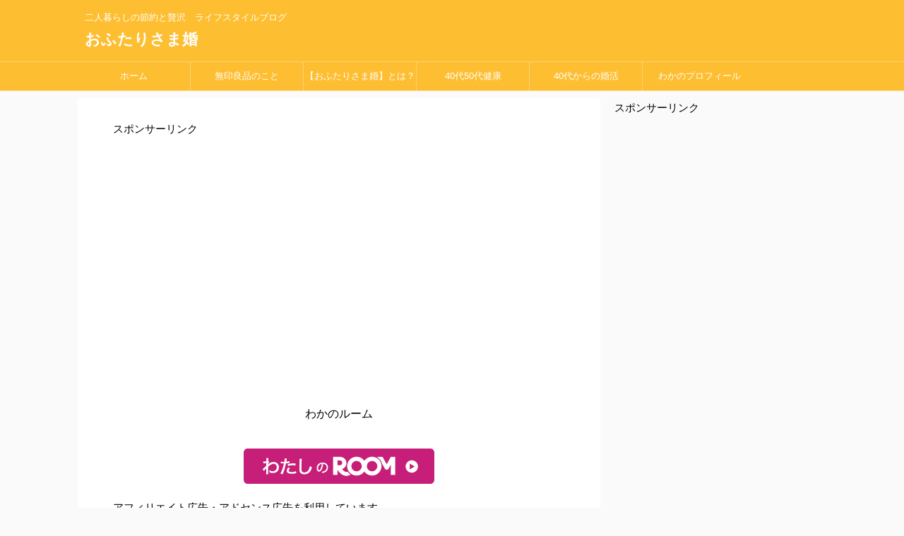

--- FILE ---
content_type: text/html; charset=UTF-8
request_url: https://ofutarisamakon.com/beauty-6/
body_size: 16238
content:

<!DOCTYPE html>
<!--[if lt IE 7]>
<html class="ie6" lang="ja"> <![endif]-->
<!--[if IE 7]>
<html class="i7" lang="ja"> <![endif]-->
<!--[if IE 8]>
<html class="ie" lang="ja"> <![endif]-->
<!--[if gt IE 8]><!-->
<html lang="ja" class="">
	<!--<![endif]-->
	<head prefix="og: http://ogp.me/ns# fb: http://ogp.me/ns/fb# article: http://ogp.me/ns/article#">
		<meta charset="UTF-8" >
		<meta name="viewport" content="width=device-width,initial-scale=1.0,user-scalable=no,viewport-fit=cover">
		<meta name="format-detection" content="telephone=no" >

		
		<link rel="alternate" type="application/rss+xml" title="おふたりさま婚 RSS Feed" href="https://ofutarisamakon.com/feed/" />
		<link rel="pingback" href="https://ofutarisamakon.com/xmlrpc.php" >
		<!--[if lt IE 9]>
		<script src="https://ofutarisamakon.com/wp-content/themes/affinger5/js/html5shiv.js"></script>
		<![endif]-->
						<!-- Global site tag (gtag.js) - Google Analytics -->
		<script async src="https://www.googletagmanager.com/gtag/js?id=UA-125847833-1"></script>
		<script>
		window.dataLayer = window.dataLayer || [];
		function gtag(){dataLayer.push(arguments);}
		gtag('js', new Date());
		gtag('config', 'UA-125847833-1');
		</script>
	<meta name='robots' content='max-image-preview:large' />
<meta name="keywords" content="二人暮らし,ブログ,足のむくみ,ドクター・ショール" />
<title>足のむくみとメディキュットの効果 | おふたりさま婚</title>
<link rel='dns-prefetch' href='//secure.gravatar.com' />
<link rel='dns-prefetch' href='//ajax.googleapis.com' />
<link rel='dns-prefetch' href='//cdnjs.cloudflare.com' />
<link rel='dns-prefetch' href='//s.w.org' />
<link rel='dns-prefetch' href='//v0.wordpress.com' />
<meta name="description" content="足のむくみとメディキュットふくらはぎのむくみが凄く時には痛い時もあります。見た目も左のふくらはぎが太く、左右のバランスも気にしています。体のコンプレックスですね。旅行などではむくみを気にしていないと、靴が入らないほどになる場合もあり、日々足のむくみの解消をしています。ダイエットは年中している私ですが美脚に関してはとっても気にしています。スポンサーリンク     (adsbygoogle = window.adsbygoogle " /><script type="text/javascript">
window._wpemojiSettings = {"baseUrl":"https:\/\/s.w.org\/images\/core\/emoji\/13.1.0\/72x72\/","ext":".png","svgUrl":"https:\/\/s.w.org\/images\/core\/emoji\/13.1.0\/svg\/","svgExt":".svg","source":{"concatemoji":"https:\/\/ofutarisamakon.com\/wp-includes\/js\/wp-emoji-release.min.js?ver=5.9.1"}};
/*! This file is auto-generated */
!function(e,a,t){var n,r,o,i=a.createElement("canvas"),p=i.getContext&&i.getContext("2d");function s(e,t){var a=String.fromCharCode;p.clearRect(0,0,i.width,i.height),p.fillText(a.apply(this,e),0,0);e=i.toDataURL();return p.clearRect(0,0,i.width,i.height),p.fillText(a.apply(this,t),0,0),e===i.toDataURL()}function c(e){var t=a.createElement("script");t.src=e,t.defer=t.type="text/javascript",a.getElementsByTagName("head")[0].appendChild(t)}for(o=Array("flag","emoji"),t.supports={everything:!0,everythingExceptFlag:!0},r=0;r<o.length;r++)t.supports[o[r]]=function(e){if(!p||!p.fillText)return!1;switch(p.textBaseline="top",p.font="600 32px Arial",e){case"flag":return s([127987,65039,8205,9895,65039],[127987,65039,8203,9895,65039])?!1:!s([55356,56826,55356,56819],[55356,56826,8203,55356,56819])&&!s([55356,57332,56128,56423,56128,56418,56128,56421,56128,56430,56128,56423,56128,56447],[55356,57332,8203,56128,56423,8203,56128,56418,8203,56128,56421,8203,56128,56430,8203,56128,56423,8203,56128,56447]);case"emoji":return!s([10084,65039,8205,55357,56613],[10084,65039,8203,55357,56613])}return!1}(o[r]),t.supports.everything=t.supports.everything&&t.supports[o[r]],"flag"!==o[r]&&(t.supports.everythingExceptFlag=t.supports.everythingExceptFlag&&t.supports[o[r]]);t.supports.everythingExceptFlag=t.supports.everythingExceptFlag&&!t.supports.flag,t.DOMReady=!1,t.readyCallback=function(){t.DOMReady=!0},t.supports.everything||(n=function(){t.readyCallback()},a.addEventListener?(a.addEventListener("DOMContentLoaded",n,!1),e.addEventListener("load",n,!1)):(e.attachEvent("onload",n),a.attachEvent("onreadystatechange",function(){"complete"===a.readyState&&t.readyCallback()})),(n=t.source||{}).concatemoji?c(n.concatemoji):n.wpemoji&&n.twemoji&&(c(n.twemoji),c(n.wpemoji)))}(window,document,window._wpemojiSettings);
</script>
<style type="text/css">
img.wp-smiley,
img.emoji {
	display: inline !important;
	border: none !important;
	box-shadow: none !important;
	height: 1em !important;
	width: 1em !important;
	margin: 0 0.07em !important;
	vertical-align: -0.1em !important;
	background: none !important;
	padding: 0 !important;
}
</style>
	<link rel='stylesheet' id='vkExUnit_common_style-css'  href='https://ofutarisamakon.com/wp-content/plugins/vk-all-in-one-expansion-unit/assets/css/vkExUnit_style.css?ver=9.71.1.1' type='text/css' media='all' />
<style id='vkExUnit_common_style-inline-css' type='text/css'>
:root {--ver_page_top_button_url:url(https://ofutarisamakon.com/wp-content/plugins/vk-all-in-one-expansion-unit/assets/images/to-top-btn-icon.svg);}@font-face {font-weight: normal;font-style: normal;font-family: "vk_sns";src: url("https://ofutarisamakon.com/wp-content/plugins/vk-all-in-one-expansion-unit/inc/sns/icons/fonts/vk_sns.eot?-bq20cj");src: url("https://ofutarisamakon.com/wp-content/plugins/vk-all-in-one-expansion-unit/inc/sns/icons/fonts/vk_sns.eot?#iefix-bq20cj") format("embedded-opentype"),url("https://ofutarisamakon.com/wp-content/plugins/vk-all-in-one-expansion-unit/inc/sns/icons/fonts/vk_sns.woff?-bq20cj") format("woff"),url("https://ofutarisamakon.com/wp-content/plugins/vk-all-in-one-expansion-unit/inc/sns/icons/fonts/vk_sns.ttf?-bq20cj") format("truetype"),url("https://ofutarisamakon.com/wp-content/plugins/vk-all-in-one-expansion-unit/inc/sns/icons/fonts/vk_sns.svg?-bq20cj#vk_sns") format("svg");}
</style>
<link rel='stylesheet' id='wp-block-library-css'  href='https://ofutarisamakon.com/wp-includes/css/dist/block-library/style.min.css?ver=5.9.1' type='text/css' media='all' />
<style id='wp-block-library-inline-css' type='text/css'>
.has-text-align-justify{text-align:justify;}
</style>
<link rel='stylesheet' id='mediaelement-css'  href='https://ofutarisamakon.com/wp-includes/js/mediaelement/mediaelementplayer-legacy.min.css?ver=4.2.16' type='text/css' media='all' />
<link rel='stylesheet' id='wp-mediaelement-css'  href='https://ofutarisamakon.com/wp-includes/js/mediaelement/wp-mediaelement.min.css?ver=5.9.1' type='text/css' media='all' />
<style id='global-styles-inline-css' type='text/css'>
body{--wp--preset--color--black: #000000;--wp--preset--color--cyan-bluish-gray: #abb8c3;--wp--preset--color--white: #ffffff;--wp--preset--color--pale-pink: #f78da7;--wp--preset--color--vivid-red: #cf2e2e;--wp--preset--color--luminous-vivid-orange: #ff6900;--wp--preset--color--luminous-vivid-amber: #fcb900;--wp--preset--color--light-green-cyan: #7bdcb5;--wp--preset--color--vivid-green-cyan: #00d084;--wp--preset--color--pale-cyan-blue: #8ed1fc;--wp--preset--color--vivid-cyan-blue: #0693e3;--wp--preset--color--vivid-purple: #9b51e0;--wp--preset--color--soft-red: #e6514c;--wp--preset--color--light-grayish-red: #fdebee;--wp--preset--color--vivid-yellow: #ffc107;--wp--preset--color--very-pale-yellow: #fffde7;--wp--preset--color--very-light-gray: #fafafa;--wp--preset--color--very-dark-gray: #313131;--wp--preset--color--original-color-a: #43a047;--wp--preset--color--original-color-b: #795548;--wp--preset--color--original-color-c: #ec407a;--wp--preset--color--original-color-d: #9e9d24;--wp--preset--gradient--vivid-cyan-blue-to-vivid-purple: linear-gradient(135deg,rgba(6,147,227,1) 0%,rgb(155,81,224) 100%);--wp--preset--gradient--light-green-cyan-to-vivid-green-cyan: linear-gradient(135deg,rgb(122,220,180) 0%,rgb(0,208,130) 100%);--wp--preset--gradient--luminous-vivid-amber-to-luminous-vivid-orange: linear-gradient(135deg,rgba(252,185,0,1) 0%,rgba(255,105,0,1) 100%);--wp--preset--gradient--luminous-vivid-orange-to-vivid-red: linear-gradient(135deg,rgba(255,105,0,1) 0%,rgb(207,46,46) 100%);--wp--preset--gradient--very-light-gray-to-cyan-bluish-gray: linear-gradient(135deg,rgb(238,238,238) 0%,rgb(169,184,195) 100%);--wp--preset--gradient--cool-to-warm-spectrum: linear-gradient(135deg,rgb(74,234,220) 0%,rgb(151,120,209) 20%,rgb(207,42,186) 40%,rgb(238,44,130) 60%,rgb(251,105,98) 80%,rgb(254,248,76) 100%);--wp--preset--gradient--blush-light-purple: linear-gradient(135deg,rgb(255,206,236) 0%,rgb(152,150,240) 100%);--wp--preset--gradient--blush-bordeaux: linear-gradient(135deg,rgb(254,205,165) 0%,rgb(254,45,45) 50%,rgb(107,0,62) 100%);--wp--preset--gradient--luminous-dusk: linear-gradient(135deg,rgb(255,203,112) 0%,rgb(199,81,192) 50%,rgb(65,88,208) 100%);--wp--preset--gradient--pale-ocean: linear-gradient(135deg,rgb(255,245,203) 0%,rgb(182,227,212) 50%,rgb(51,167,181) 100%);--wp--preset--gradient--electric-grass: linear-gradient(135deg,rgb(202,248,128) 0%,rgb(113,206,126) 100%);--wp--preset--gradient--midnight: linear-gradient(135deg,rgb(2,3,129) 0%,rgb(40,116,252) 100%);--wp--preset--duotone--dark-grayscale: url('#wp-duotone-dark-grayscale');--wp--preset--duotone--grayscale: url('#wp-duotone-grayscale');--wp--preset--duotone--purple-yellow: url('#wp-duotone-purple-yellow');--wp--preset--duotone--blue-red: url('#wp-duotone-blue-red');--wp--preset--duotone--midnight: url('#wp-duotone-midnight');--wp--preset--duotone--magenta-yellow: url('#wp-duotone-magenta-yellow');--wp--preset--duotone--purple-green: url('#wp-duotone-purple-green');--wp--preset--duotone--blue-orange: url('#wp-duotone-blue-orange');--wp--preset--font-size--small: 13px;--wp--preset--font-size--medium: 20px;--wp--preset--font-size--large: 36px;--wp--preset--font-size--x-large: 42px;}.has-black-color{color: var(--wp--preset--color--black) !important;}.has-cyan-bluish-gray-color{color: var(--wp--preset--color--cyan-bluish-gray) !important;}.has-white-color{color: var(--wp--preset--color--white) !important;}.has-pale-pink-color{color: var(--wp--preset--color--pale-pink) !important;}.has-vivid-red-color{color: var(--wp--preset--color--vivid-red) !important;}.has-luminous-vivid-orange-color{color: var(--wp--preset--color--luminous-vivid-orange) !important;}.has-luminous-vivid-amber-color{color: var(--wp--preset--color--luminous-vivid-amber) !important;}.has-light-green-cyan-color{color: var(--wp--preset--color--light-green-cyan) !important;}.has-vivid-green-cyan-color{color: var(--wp--preset--color--vivid-green-cyan) !important;}.has-pale-cyan-blue-color{color: var(--wp--preset--color--pale-cyan-blue) !important;}.has-vivid-cyan-blue-color{color: var(--wp--preset--color--vivid-cyan-blue) !important;}.has-vivid-purple-color{color: var(--wp--preset--color--vivid-purple) !important;}.has-black-background-color{background-color: var(--wp--preset--color--black) !important;}.has-cyan-bluish-gray-background-color{background-color: var(--wp--preset--color--cyan-bluish-gray) !important;}.has-white-background-color{background-color: var(--wp--preset--color--white) !important;}.has-pale-pink-background-color{background-color: var(--wp--preset--color--pale-pink) !important;}.has-vivid-red-background-color{background-color: var(--wp--preset--color--vivid-red) !important;}.has-luminous-vivid-orange-background-color{background-color: var(--wp--preset--color--luminous-vivid-orange) !important;}.has-luminous-vivid-amber-background-color{background-color: var(--wp--preset--color--luminous-vivid-amber) !important;}.has-light-green-cyan-background-color{background-color: var(--wp--preset--color--light-green-cyan) !important;}.has-vivid-green-cyan-background-color{background-color: var(--wp--preset--color--vivid-green-cyan) !important;}.has-pale-cyan-blue-background-color{background-color: var(--wp--preset--color--pale-cyan-blue) !important;}.has-vivid-cyan-blue-background-color{background-color: var(--wp--preset--color--vivid-cyan-blue) !important;}.has-vivid-purple-background-color{background-color: var(--wp--preset--color--vivid-purple) !important;}.has-black-border-color{border-color: var(--wp--preset--color--black) !important;}.has-cyan-bluish-gray-border-color{border-color: var(--wp--preset--color--cyan-bluish-gray) !important;}.has-white-border-color{border-color: var(--wp--preset--color--white) !important;}.has-pale-pink-border-color{border-color: var(--wp--preset--color--pale-pink) !important;}.has-vivid-red-border-color{border-color: var(--wp--preset--color--vivid-red) !important;}.has-luminous-vivid-orange-border-color{border-color: var(--wp--preset--color--luminous-vivid-orange) !important;}.has-luminous-vivid-amber-border-color{border-color: var(--wp--preset--color--luminous-vivid-amber) !important;}.has-light-green-cyan-border-color{border-color: var(--wp--preset--color--light-green-cyan) !important;}.has-vivid-green-cyan-border-color{border-color: var(--wp--preset--color--vivid-green-cyan) !important;}.has-pale-cyan-blue-border-color{border-color: var(--wp--preset--color--pale-cyan-blue) !important;}.has-vivid-cyan-blue-border-color{border-color: var(--wp--preset--color--vivid-cyan-blue) !important;}.has-vivid-purple-border-color{border-color: var(--wp--preset--color--vivid-purple) !important;}.has-vivid-cyan-blue-to-vivid-purple-gradient-background{background: var(--wp--preset--gradient--vivid-cyan-blue-to-vivid-purple) !important;}.has-light-green-cyan-to-vivid-green-cyan-gradient-background{background: var(--wp--preset--gradient--light-green-cyan-to-vivid-green-cyan) !important;}.has-luminous-vivid-amber-to-luminous-vivid-orange-gradient-background{background: var(--wp--preset--gradient--luminous-vivid-amber-to-luminous-vivid-orange) !important;}.has-luminous-vivid-orange-to-vivid-red-gradient-background{background: var(--wp--preset--gradient--luminous-vivid-orange-to-vivid-red) !important;}.has-very-light-gray-to-cyan-bluish-gray-gradient-background{background: var(--wp--preset--gradient--very-light-gray-to-cyan-bluish-gray) !important;}.has-cool-to-warm-spectrum-gradient-background{background: var(--wp--preset--gradient--cool-to-warm-spectrum) !important;}.has-blush-light-purple-gradient-background{background: var(--wp--preset--gradient--blush-light-purple) !important;}.has-blush-bordeaux-gradient-background{background: var(--wp--preset--gradient--blush-bordeaux) !important;}.has-luminous-dusk-gradient-background{background: var(--wp--preset--gradient--luminous-dusk) !important;}.has-pale-ocean-gradient-background{background: var(--wp--preset--gradient--pale-ocean) !important;}.has-electric-grass-gradient-background{background: var(--wp--preset--gradient--electric-grass) !important;}.has-midnight-gradient-background{background: var(--wp--preset--gradient--midnight) !important;}.has-small-font-size{font-size: var(--wp--preset--font-size--small) !important;}.has-medium-font-size{font-size: var(--wp--preset--font-size--medium) !important;}.has-large-font-size{font-size: var(--wp--preset--font-size--large) !important;}.has-x-large-font-size{font-size: var(--wp--preset--font-size--x-large) !important;}
</style>
<link rel='stylesheet' id='contact-form-7-css'  href='https://ofutarisamakon.com/wp-content/plugins/contact-form-7/includes/css/styles.css?ver=5.5.6' type='text/css' media='all' />
<link rel='stylesheet' id='normalize-css'  href='https://ofutarisamakon.com/wp-content/themes/affinger5/css/normalize.css?ver=1.5.9' type='text/css' media='all' />
<link rel='stylesheet' id='font-awesome-css'  href='https://ofutarisamakon.com/wp-content/themes/affinger5/css/fontawesome/css/font-awesome.min.css?ver=4.7.0' type='text/css' media='all' />
<link rel='stylesheet' id='font-awesome-animation-css'  href='https://ofutarisamakon.com/wp-content/themes/affinger5/css/fontawesome/css/font-awesome-animation.min.css?ver=5.9.1' type='text/css' media='all' />
<link rel='stylesheet' id='st_svg-css'  href='https://ofutarisamakon.com/wp-content/themes/affinger5/st_svg/style.css?ver=5.9.1' type='text/css' media='all' />
<link rel='stylesheet' id='slick-css'  href='https://ofutarisamakon.com/wp-content/themes/affinger5/vendor/slick/slick.css?ver=1.8.0' type='text/css' media='all' />
<link rel='stylesheet' id='slick-theme-css'  href='https://ofutarisamakon.com/wp-content/themes/affinger5/vendor/slick/slick-theme.css?ver=1.8.0' type='text/css' media='all' />
<link rel='stylesheet' id='fonts-googleapis-notosansjp-css'  href='//fonts.googleapis.com/css?family=Noto+Sans+JP%3A400%2C700&#038;display=swap&#038;subset=japanese&#038;ver=5.9.1' type='text/css' media='all' />
<link rel='stylesheet' id='style-css'  href='https://ofutarisamakon.com/wp-content/themes/affinger5/style.css?ver=5.9.1' type='text/css' media='all' />
<link rel='stylesheet' id='child-style-css'  href='https://ofutarisamakon.com/wp-content/themes/affinger5-child/style.css?ver=5.9.1' type='text/css' media='all' />
<link rel='stylesheet' id='single-css'  href='https://ofutarisamakon.com/wp-content/themes/affinger5/st-rankcss.php' type='text/css' media='all' />
<link rel='stylesheet' id='st-themecss-css'  href='https://ofutarisamakon.com/wp-content/themes/affinger5/st-themecss-loader.php?ver=5.9.1' type='text/css' media='all' />
<link rel='stylesheet' id='jetpack_css-css'  href='https://ofutarisamakon.com/wp-content/plugins/jetpack/css/jetpack.css?ver=10.7.2' type='text/css' media='all' />
<script type='text/javascript' src='//ajax.googleapis.com/ajax/libs/jquery/1.11.3/jquery.min.js?ver=1.11.3' id='jquery-js'></script>
<script type='text/javascript' src='//cdnjs.cloudflare.com/ajax/libs/jquery-easing/1.4.1/jquery.easing.min.js?ver=5.9.1' id='jquery-easing-js'></script>
<link rel="https://api.w.org/" href="https://ofutarisamakon.com/wp-json/" /><link rel="alternate" type="application/json" href="https://ofutarisamakon.com/wp-json/wp/v2/posts/1137" /><link rel='shortlink' href='https://wp.me/paim1e-il' />
<link rel="alternate" type="application/json+oembed" href="https://ofutarisamakon.com/wp-json/oembed/1.0/embed?url=https%3A%2F%2Fofutarisamakon.com%2Fbeauty-6%2F" />
<link rel="alternate" type="text/xml+oembed" href="https://ofutarisamakon.com/wp-json/oembed/1.0/embed?url=https%3A%2F%2Fofutarisamakon.com%2Fbeauty-6%2F&#038;format=xml" />
<link rel="SHORTCUT ICON" HREF="http://ofutarisamakon.com/wp-content/uploads/2018/08/IMG_2-e1533396525700.jpg" /><style type='text/css'>img#wpstats{display:none}</style>
	<meta name="robots" content="index, follow" />
<meta name="thumbnail" content="https://ofutarisamakon.com/wp-content/uploads/2018/08/cropped-IMG_2-e1533396525700.jpg">
<link rel="canonical" href="https://ofutarisamakon.com/beauty-6/" />

<!-- Jetpack Open Graph Tags -->
<meta property="og:type" content="article" />
<meta property="og:title" content="足のむくみとメディキュットの効果" />
<meta property="og:url" content="https://ofutarisamakon.com/beauty-6/" />
<meta property="og:description" content="足のむくみとメディキュット ふくらはぎのむくみが凄く時には痛い時もあります。 見た目も左のふくらはぎが太く、 &hellip;" />
<meta property="article:published_time" content="2018-10-05T13:14:09+00:00" />
<meta property="article:modified_time" content="2022-07-08T01:57:00+00:00" />
<meta property="og:site_name" content="おふたりさま婚" />
<meta property="og:image" content="https://ofutarisamakon.com/wp-content/uploads/2018/08/cropped-IMG_2-e1533396525700.jpg" />
<meta property="og:image:width" content="512" />
<meta property="og:image:height" content="512" />
<meta property="og:image:alt" content="おふたりさま婚" />
<meta property="og:locale" content="ja_JP" />
<meta name="twitter:text:title" content="足のむくみとメディキュットの効果" />
<meta name="twitter:image" content="https://ofutarisamakon.com/wp-content/uploads/2018/08/cropped-IMG_2-e1533396525700.jpg?w=640" />
<meta name="twitter:image:alt" content="おふたりさま婚" />
<meta name="twitter:card" content="summary_large_image" />

<!-- End Jetpack Open Graph Tags -->
<link rel="icon" href="https://ofutarisamakon.com/wp-content/uploads/2018/08/cropped-IMG_2-e1533396525700-32x32.jpg" sizes="32x32" />
<link rel="icon" href="https://ofutarisamakon.com/wp-content/uploads/2018/08/cropped-IMG_2-e1533396525700-192x192.jpg" sizes="192x192" />
<link rel="apple-touch-icon" href="https://ofutarisamakon.com/wp-content/uploads/2018/08/cropped-IMG_2-e1533396525700-180x180.jpg" />
<meta name="msapplication-TileImage" content="https://ofutarisamakon.com/wp-content/uploads/2018/08/cropped-IMG_2-e1533396525700-270x270.jpg" />
						



<script>
	jQuery(function(){
		jQuery('.st-btn-open').click(function(){
			jQuery(this).next('.st-slidebox').stop(true, true).slideToggle();
			jQuery(this).addClass('st-btn-open-click');
		});
	});
</script>

	<script>
		jQuery(function(){
		jQuery('.post h2 , .h2modoki').wrapInner('<span class="st-dash-design"></span>');
		}) 
	</script>

<script>
	jQuery(function(){
		jQuery("#toc_container:not(:has(ul ul))").addClass("only-toc");
		jQuery(".st-ac-box ul:has(.cat-item)").each(function(){
			jQuery(this).addClass("st-ac-cat");
		});
	});
</script>

<script>
	jQuery(function(){
						jQuery('.st-star').parent('.rankh4').css('padding-bottom','5px'); // スターがある場合のランキング見出し調整
	});
</script>

			</head>
	<body class="post-template-default single single-post postid-1137 single-format-standard post-name-beauty-6 post-type-post not-front-page" >
				<div id="st-ami">
				<div id="wrapper" class="">
				<div id="wrapper-in">
					<header id="">
						<div id="headbox-bg">
							<div id="headbox">

									<nav id="s-navi" class="pcnone" data-st-nav data-st-nav-type="normal">
			<dl class="acordion is-active" data-st-nav-primary>
				<dt class="trigger">
					<p class="acordion_button"><span class="op"><i class="fa st-svg-menu"></i></span></p>
					
								<!-- 追加メニュー -->
								
								<!-- 追加メニュー2 -->
								
									</dt>

				<dd class="acordion_tree">
					<div class="acordion_tree_content">

						

														<div class="menu"><ul>
<li class="page_item page-item-181"><a href="https://ofutarisamakon.com/ofutarisama/"><span class="menu-item-label">【おふたりさま婚】とは？</span></a></li>
<li class="page_item page-item-148"><a href="https://ofutarisamakon.com/ohitorisama/"><span class="menu-item-label">おひとりさま感覚</span></a></li>
<li class="page_item page-item-318"><a href="https://ofutarisamakon.com/ofutarisamamuji/"><span class="menu-item-label">無印良品のこと</span></a></li>
<li class="page_item page-item-201"><a href="https://ofutarisamakon.com/40life/"><span class="menu-item-label">40代50代健康</span></a></li>
<li class="page_item page-item-415"><a href="https://ofutarisamakon.com/kon-katsu/"><span class="menu-item-label">40代からの婚活</span></a></li>
<li class="page_item page-item-3340"><a href="https://ofutarisamakon.com/kuromorimorisurimu/"><span class="menu-item-label">【黒モリモリスリム】効果と口コミ・お試し体験と飲み方のまとめ</span></a></li>
<li class="page_item page-item-2"><a href="https://ofutarisamakon.com/profile/"><span class="menu-item-label">わかのプロフィール</span></a></li>
<li class="page_item page-item-41"><a href="https://ofutarisamakon.com/sitemap/"><span class="menu-item-label">おふたりさま婚　ブログサイトマップ</span></a></li>
<li class="page_item page-item-661"><a href="https://ofutarisamakon.com/form/"><span class="menu-item-label">お問い合わせフォーム</span></a></li>
<li class="page_item page-item-3"><a href="https://ofutarisamakon.com/privacy-policy/"><span class="menu-item-label">プライバシーポリシー</span></a></li>
</ul></div>
							<div class="clear"></div>

						
					</div>
				</dd>
			</dl>

					</nav>
	
								<div id="header-l">
									
									<div id="st-text-logo">
										
            
			
				<!-- キャプション -->
				                
					              		 	 <p class="descr sitenametop">
               		     	二人暮らしの節約と贅沢　ライフスタイルブログ               			 </p>
					                    
				                
				<!-- ロゴ又はブログ名 -->
				              		  <p class="sitename"><a href="https://ofutarisamakon.com/">
                  		                      		    おふたりさま婚                   		               		  </a></p>
            					<!-- ロゴ又はブログ名ここまで -->

			    
		
    									</div>
								</div><!-- /#header-l -->

								<div id="header-r" class="smanone">
									
								</div><!-- /#header-r -->
							</div><!-- /#headbox-bg -->
						</div><!-- /#headbox clearfix -->

						
						
						
						
											
<div id="gazou-wide">
			<div id="st-menubox">
			<div id="st-menuwide">
				<nav class="smanone clearfix"><ul id="menu-%e3%82%ab%e3%83%86%e3%82%b4%e3%83%aa%e3%83%bc" class="menu"><li id="menu-item-178" class="menu-item menu-item-type-custom menu-item-object-custom menu-item-home menu-item-178"><a target="_blank" rel="noopener" href="http://ofutarisamakon.com">ホーム</a></li>
<li id="menu-item-327" class="menu-item menu-item-type-post_type menu-item-object-page menu-item-327"><a href="https://ofutarisamakon.com/ofutarisamamuji/">無印良品のこと</a></li>
<li id="menu-item-185" class="menu-item menu-item-type-post_type menu-item-object-page menu-item-185"><a href="https://ofutarisamakon.com/ofutarisama/">【おふたりさま婚】とは？</a></li>
<li id="menu-item-203" class="menu-item menu-item-type-post_type menu-item-object-page menu-item-203"><a href="https://ofutarisamakon.com/40life/">40代50代健康</a></li>
<li id="menu-item-1187" class="menu-item menu-item-type-post_type menu-item-object-page menu-item-1187"><a href="https://ofutarisamakon.com/kon-katsu/">40代からの婚活</a></li>
<li id="menu-item-309" class="menu-item menu-item-type-post_type menu-item-object-page menu-item-309"><a href="https://ofutarisamakon.com/profile/">わかのプロフィール</a></li>
</ul></nav>			</div>
		</div>
				</div>
					
					
					</header>

					

					<div id="content-w">

					
					
					
	
			<div id="st-header-post-under-box" class="st-header-post-no-data "
		     style="">
			<div class="st-dark-cover">
							</div>
		</div>
	
<div id="content" class="clearfix">
	<div id="contentInner">
		<main>
			<article>
				<div id="post-1137" class="st-post post-1137 post type-post status-publish format-standard has-post-thumbnail hentry category-shibire tag-118">

					
																
																		<div id="text-37" class="st-widgets-box post-widgets-top widget_text">			<div class="textwidget"><p>スポンサーリンク<br />
<script async src="https://pagead2.googlesyndication.com/pagead/js/adsbygoogle.js"></script><br />
<!-- レスポンシブ１ --><br />
<ins class="adsbygoogle" style="display: block;" data-ad-client="ca-pub-7427621396248413" data-ad-slot="8926826460" data-ad-format="auto" data-full-width-responsive="true"></ins><br />
<script>
     (adsbygoogle = window.adsbygoogle || []).push({});
</script></p>
<p><center>わかのルーム</center><center></center>&nbsp;</p>
<p><center><a href="https://room.rakuten.co.jp/room_5f7d6d4b82/items" target="_blank" rel="noopener"><img src="https://room.rakuten.co.jp/campaign/bnr/common/myroom_banner.png" border="0" /></a></center></p>
<p>アフィリエイト広告・アドセンス広告を利用しています。<br />
本サイトはプロモーションが含まれています。</p>
</div>
		</div>											
					<!--ぱんくず -->
											<div
							id="breadcrumb">
							<ol itemscope itemtype="http://schema.org/BreadcrumbList">
								<li itemprop="itemListElement" itemscope itemtype="http://schema.org/ListItem">
									<a href="https://ofutarisamakon.com" itemprop="item">
										<span itemprop="name">HOME</span>
									</a>
									&gt;
									<meta itemprop="position" content="1"/>
								</li>

								
																	<li itemprop="itemListElement" itemscope itemtype="http://schema.org/ListItem">
										<a href="https://ofutarisamakon.com/category/shibire/" itemprop="item">
											<span
												itemprop="name">足のしびれ</span>
										</a>
										&gt;
										<meta itemprop="position" content="2"/>
									</li>
																								</ol>

													</div>
										<!--/ ぱんくず -->

					<!--ループ開始 -->
										
																									<p class="st-catgroup">
								<a href="https://ofutarisamakon.com/category/shibire/" title="View all posts in 足のしびれ" rel="category tag"><span class="catname st-catid305">足のしびれ</span></a>							</p>
						
						<h1 class="entry-title">足のむくみとメディキュットの効果</h1>

						
	<div class="blogbox ">
		<p><span class="kdate">
												<i class="fa fa-clock-o"></i>2018年10月5日								<i class="fa fa-refresh"></i><time class="updated" datetime="2022-07-08T10:57:00+0900">2022年7月8日</time>
					</span></p>
	</div>
					
					
					<div class="mainbox">
						<div id="nocopy" ><!-- コピー禁止エリアここから -->
							
																						
							<div class="entry-content">
								<h3>足のむくみとメディキュット</h3>
<p>ふくらはぎのむくみが凄く時には痛い時もあります。</p>
<p>見た目も左のふくらはぎが太く、</p>
<p>左右のバランスも気にしています。</p>
<p>体のコンプレックスですね。</p>
<p>旅行などではむくみを気にしていないと、</p>
<p>靴が入らないほどになる場合もあり、</p>
<p>日々足のむくみの解消をしています。</p>
<p>ダイエットは年中している私ですが</p>
<p>美脚に関してはとっても気にしています。</p>
<p>スポンサーリンク<br />
<script async="" src="https://pagead2.googlesyndication.com/pagead/js/adsbygoogle.js"></script><br />
<!-- レスポンシブ１ --><br />
<ins class="adsbygoogle" style="display: block;" data-ad-client="ca-pub-7427621396248413" data-ad-slot="8926826460" data-ad-format="auto" data-full-width-responsive="true"></ins><br />
<script><br />
     (adsbygoogle = window.adsbygoogle || []).push({});<br />
</script></p>
<h3>メディキュット　クイックリフレ　ロング</h3>
<h5>ドクター・ショール</h5>
<p>クイックリフレ　ロングは</p>
<ul>
<li>働きなながら使用できます</li>
<li>2時間でスッキリ</li>
<li>ストッキングの上からでもOKです。</li>
<li>左右対称に羽根のイラストがデザインされているので、左右が簡単に区別されます。</li>
</ul>
<h3>「2時間でスッキリ」と表記されています。</h3>
<p>2時間でスッキリと時間が表記されています。</p>
<p>そんな時間で効果あるのか買わなきゃと思って購入しました。</p>
<p>「ストッキングの上からでもOK」凄いですね。</p>
<p>私は外出する時も時々使用しています。</p>
<p>ドクター・ショール　ディキュットを持っていますが、</p>
<h3>クイックリフレ　ロングの効果が凄い</h3>
<p>クイックリフレ　ロングの効果が凄くて使用しています。</p>
<p>個人の感想ですが30分位で足は楽になります。</p>
<p>2時間の時間の余裕がないときでも、</p>
<p>30分位で変化が感じるので便利です。</p>
<p>美脚も大切ですが足のむくみは解消したいです。</p>
<p>↓↓楽天市場</p>
<table style="border-style: none; width: 300px;" border="0" cellspacing="0" cellpadding="0">
<tbody>
<tr style="border-style: none;">
<td style="vertical-align: top; border-style: none; padding: 10px; width: 108px;"><a href="https://rpx.a8.net/svt/ejp?a8mat=2ZPYLS+5TKLPU+2HOM+BWGDT&amp;rakuten=y&amp;a8ejpredirect=https%3A%2F%2Fhb.afl.rakuten.co.jp%2Fhgc%2Fg00tcy94.2bo11470.g00tcy94.2bo12437%2Fa18093021219_2ZPYLS_5TKLPU_2HOM_BWGDT%3Fpc%3Dhttps%253A%252F%252Fitem.rakuten.co.jp%252Fcreidea-coms%252F10000767%252F%26m%3Dhttp%253A%252F%252Fm.rakuten.co.jp%252Fcreidea-coms%252Fi%252F10000767%252F" rel="nofollow"><img src="https://thumbnail.image.rakuten.co.jp/@0_mall/creidea-coms/cabinet/dailyuse/n-4906156601404.jpg?_ex=128x128" alt="" border="0" /></a></td>
<td style="font-size: 12px; vertical-align: middle; border-style: none; padding: 10px;">
<p style="padding: 0; margin: 0;"><a href="https://rpx.a8.net/svt/ejp?a8mat=2ZPYLS+5TKLPU+2HOM+BWGDT&amp;rakuten=y&amp;a8ejpredirect=https%3A%2F%2Fhb.afl.rakuten.co.jp%2Fhgc%2Fg00tcy94.2bo11470.g00tcy94.2bo12437%2Fa18093021219_2ZPYLS_5TKLPU_2HOM_BWGDT%3Fpc%3Dhttps%253A%252F%252Fitem.rakuten.co.jp%252Fcreidea-coms%252F10000767%252F%26m%3Dhttp%253A%252F%252Fm.rakuten.co.jp%252Fcreidea-coms%252Fi%252F10000767%252F" rel="nofollow">【複数購入 割引クーポン配布中】メディキュット 働きながらクイックリフレ ロングタイプ ブラック</a></p>
<p style="color: #666; margin-top: 5px line-height:1.5;">
</td>
</tr>
</tbody>
</table>
<p><img loading="lazy" src="https://www13.a8.net/0.gif?a8mat=2ZPYLS+5TKLPU+2HOM+BWGDT" alt="" width="1" height="1" border="0" /></p>
<aside class="row veu_insertAds after"><div class="col-md-12">スポンサーリンク
<script async src="https://pagead2.googlesyndication.com/pagead/js/adsbygoogle.js"></script>
<!-- レスポンシブ１ -->
<ins class="adsbygoogle"
     style="display:block"
     data-ad-client="ca-pub-7427621396248413"
     data-ad-slot="8926826460"
     data-ad-format="auto"
     data-full-width-responsive="true"></ins>
<script>
     (adsbygoogle = window.adsbygoogle || []).push({});
</script></div></aside>							</div>
						</div><!-- コピー禁止エリアここまで -->

												
					<div class="adbox">
				
							        
	
									<div style="padding-top:10px;">
						
		        
	
					</div>
							</div>
			

																					<div id="text-40" class="st-widgets-box post-widgets-bottom widget_text">			<div class="textwidget"><p>訪問ありがとうございます。</p>
<p>ランキング参加しています。ポチッと応援をお願いします。</p>
<p><a href="https://life.blogmura.com/setsuyakujutsu/ranking/in?p_cid=10951452" target="_blank" rel="noopener"><img loading="lazy" src="https://b.blogmura.com/life/setsuyakujutsu/88_31.gif" alt="にほんブログ村 その他生活ブログ 節約・節約術へ" width="88" height="31" border="0" /></a></p>
<p><a href="https://lifestyle.blogmura.com/futarilife/ranking/in?p_cid=10951452" target="_blank" rel="noopener"><img loading="lazy" src="https://b.blogmura.com/lifestyle/futarilife/88_31.gif" alt="にほんブログ村 ライフスタイルブログ 二人暮らしへ" width="88" height="31" border="0" /></a></p>
<p><a href="https://lifestyle.blogmura.com/ranking/in?p_cid=10951452" target="_blank" rel="noopener"><img loading="lazy" src="https://b.blogmura.com/lifestyle/88_31.gif" alt="にほんブログ村 ライフスタイルブログへ" width="88" height="31" border="0" /></a></p>
<p><a href="//blog.with2.net/link/?1981948:1362"><img title="結婚生活ランキング" src="https://blog.with2.net/img/banner/c/banner_1/br_c_1362_1.gif" /></a><br />
<a style="font-size: 0.9em;" href="//blog.with2.net/link/?1981948:1362">結婚生活ランキング</a></p>
<p><center></center></p>
</div>
		</div><div id="text-38" class="st-widgets-box post-widgets-bottom widget_text">			<div class="textwidget"><p>スポンサーリンク</p>
<p><script async src="https://pagead2.googlesyndication.com/pagead/js/adsbygoogle.js?client=ca-pub-7427621396248413"
     crossorigin="anonymous"></script><br />
<!-- レスポンシブR --><br />
<ins class="adsbygoogle"
     style="display:block"
     data-ad-client="ca-pub-7427621396248413"
     data-ad-slot="3886546299"
     data-ad-format="auto"
     data-full-width-responsive="true"></ins><br />
<script>
     (adsbygoogle = window.adsbygoogle || []).push({});
</script></p>
</div>
		</div>													
					</div><!-- .mainboxここまで -->

																
					
	
	<div class="sns ">
	<ul class="clearfix">
					<!--ツイートボタン-->
			<li class="twitter"> 
			<a rel="nofollow" onclick="window.open('//twitter.com/intent/tweet?url=https%3A%2F%2Fofutarisamakon.com%2Fbeauty-6%2F&text=%E8%B6%B3%E3%81%AE%E3%82%80%E3%81%8F%E3%81%BF%E3%81%A8%E3%83%A1%E3%83%87%E3%82%A3%E3%82%AD%E3%83%A5%E3%83%83%E3%83%88%E3%81%AE%E5%8A%B9%E6%9E%9C&tw_p=tweetbutton', '', 'width=500,height=450'); return false;"><i class="fa fa-twitter"></i><span class="snstext " >Twitter</span></a>
			</li>
		
					<!--シェアボタン-->      
			<li class="facebook">
			<a href="//www.facebook.com/sharer.php?src=bm&u=https%3A%2F%2Fofutarisamakon.com%2Fbeauty-6%2F&t=%E8%B6%B3%E3%81%AE%E3%82%80%E3%81%8F%E3%81%BF%E3%81%A8%E3%83%A1%E3%83%87%E3%82%A3%E3%82%AD%E3%83%A5%E3%83%83%E3%83%88%E3%81%AE%E5%8A%B9%E6%9E%9C" target="_blank" rel="nofollow noopener"><i class="fa fa-facebook"></i><span class="snstext " >Share</span>
			</a>
			</li>
		
					<!--ポケットボタン-->      
			<li class="pocket">
			<a rel="nofollow" onclick="window.open('//getpocket.com/edit?url=https%3A%2F%2Fofutarisamakon.com%2Fbeauty-6%2F&title=%E8%B6%B3%E3%81%AE%E3%82%80%E3%81%8F%E3%81%BF%E3%81%A8%E3%83%A1%E3%83%87%E3%82%A3%E3%82%AD%E3%83%A5%E3%83%83%E3%83%88%E3%81%AE%E5%8A%B9%E6%9E%9C', '', 'width=500,height=350'); return false;"><i class="fa fa-get-pocket"></i><span class="snstext " >Pocket</span></a></li>
		
					<!--はてブボタン-->
			<li class="hatebu">       
				<a href="//b.hatena.ne.jp/entry/https://ofutarisamakon.com/beauty-6/" class="hatena-bookmark-button" data-hatena-bookmark-layout="simple" title="足のむくみとメディキュットの効果" rel="nofollow"><i class="fa st-svg-hateb"></i><span class="snstext " >Hatena</span>
				</a><script type="text/javascript" src="//b.st-hatena.com/js/bookmark_button.js" charset="utf-8" async="async"></script>

			</li>
		
					<!--LINEボタン-->   
			<li class="line">
			<a href="//line.me/R/msg/text/?%E8%B6%B3%E3%81%AE%E3%82%80%E3%81%8F%E3%81%BF%E3%81%A8%E3%83%A1%E3%83%87%E3%82%A3%E3%82%AD%E3%83%A5%E3%83%83%E3%83%88%E3%81%AE%E5%8A%B9%E6%9E%9C%0Ahttps%3A%2F%2Fofutarisamakon.com%2Fbeauty-6%2F" target="_blank" rel="nofollow noopener"><i class="fa fa-comment" aria-hidden="true"></i><span class="snstext" >LINE</span></a>
			</li> 
		
					<!--URLコピーボタン-->
			<li class="share-copy">
			<a href="#" rel="nofollow" data-st-copy-text="足のむくみとメディキュットの効果 / https://ofutarisamakon.com/beauty-6/"><i class="fa fa-clipboard"></i><span class="snstext" >コピーする</span></a>
			</li>
		
	</ul>

	</div> 

											
											<p class="tagst">
							<i class="fa fa-folder-open-o" aria-hidden="true"></i>-<a href="https://ofutarisamakon.com/category/shibire/" rel="category tag">足のしびれ</a><br/>
							<i class="fa fa-tags"></i>-<a href="https://ofutarisamakon.com/tag/%e8%b6%b3%e3%81%ae%e3%81%97%e3%81%b3%e3%82%8c/" rel="tag">足のしびれ</a>						</p>
					
					<aside>
						<p class="author" style="display:none;"><a href="https://ofutarisamakon.com/author/waka/" title="わか" class="vcard author"><span class="fn">author</span></a></p>
																		<!--ループ終了-->

																			
						<!--関連記事-->
						
	
	<h4 class="point"><span class="point-in">関連記事</span></h4>

	
<div class="kanren" data-st-load-more-content
     data-st-load-more-id="02b56c73-d642-4c79-82ab-a6d54afe52e8">
						
			<dl class="clearfix">
				<dt><a href="https://ofutarisamakon.com/life-18/">
						
															<img width="150" height="150" src="https://ofutarisamakon.com/wp-content/uploads/2020/10/IMG_552-e1603791341947-150x150.jpg" class="attachment-thumbnail size-thumbnail wp-post-image" alt="おふたりさま婚" loading="lazy" srcset="https://ofutarisamakon.com/wp-content/uploads/2020/10/IMG_552-e1603791341947-150x150.jpg 150w, https://ofutarisamakon.com/wp-content/uploads/2020/10/IMG_552-e1603791341947-100x100.jpg 100w" sizes="(max-width: 150px) 100vw, 150px" />							
											</a></dt>
				<dd>
					
	
	<p class="st-catgroup itiran-category">
		<a href="https://ofutarisamakon.com/category/shibire/" title="View all posts in 足のしびれ" rel="category tag"><span class="catname st-catid305">足のしびれ</span></a> <a href="https://ofutarisamakon.com/category/socks/" title="View all posts in 5本指ソックス" rel="category tag"><span class="catname st-catid349">5本指ソックス</span></a>	</p>

					<h5 class="kanren-t">
						<a href="https://ofutarisamakon.com/life-18/">冷え性対策で、モコモコ５本指ソックス　</a>
					</h5>

						<div class="st-excerpt smanone">
		<p>冷え性対策でモコモコ5本指ソックスが効果 足にしびれの予防で5本指ソックスを使用しています。 40代の体の冷えに関しては、注意しなくてはいけませんね。 生活習慣を改善する事で、冷え性を予防したいと思っ ... </p>
	</div>
									</dd>
			</dl>
					
			<dl class="clearfix">
				<dt><a href="https://ofutarisamakon.com/life-16/">
						
															<img width="150" height="150" src="https://ofutarisamakon.com/wp-content/uploads/2018/10/IMG_44-150x150.jpg" class="attachment-thumbnail size-thumbnail wp-post-image" alt="おふたりさま婚" loading="lazy" />							
											</a></dt>
				<dd>
					
	
	<p class="st-catgroup itiran-category">
		<a href="https://ofutarisamakon.com/category/shibire/" title="View all posts in 足のしびれ" rel="category tag"><span class="catname st-catid305">足のしびれ</span></a> <a href="https://ofutarisamakon.com/category/kenshoen/" title="View all posts in 腱鞘炎" rel="category tag"><span class="catname st-catid236">腱鞘炎</span></a>	</p>

					<h5 class="kanren-t">
						<a href="https://ofutarisamakon.com/life-16/">体調不良の改善は、フォームローラー</a>
					</h5>

						<div class="st-excerpt smanone">
		<p>体調不良の改善は、フォームローラー 今日は、旦那さんとマッサージに行ってきました。 更年期障害・腰痛・足のしびれ・腱鞘炎・胃腸炎　副鼻炎・老眼 など、体の不調で辛い思いをしてきました。 下記は、マッサ ... </p>
	</div>
									</dd>
			</dl>
					
			<dl class="clearfix">
				<dt><a href="https://ofutarisamakon.com/life-21/">
						
															<img width="150" height="150" src="https://ofutarisamakon.com/wp-content/uploads/2020/10/IMG_552-e1603791341947-150x150.jpg" class="attachment-thumbnail size-thumbnail wp-post-image" alt="おふたりさま婚" loading="lazy" srcset="https://ofutarisamakon.com/wp-content/uploads/2020/10/IMG_552-e1603791341947-150x150.jpg 150w, https://ofutarisamakon.com/wp-content/uploads/2020/10/IMG_552-e1603791341947-100x100.jpg 100w" sizes="(max-width: 150px) 100vw, 150px" />							
											</a></dt>
				<dd>
					
	
	<p class="st-catgroup itiran-category">
		<a href="https://ofutarisamakon.com/category/shibire/" title="View all posts in 足のしびれ" rel="category tag"><span class="catname st-catid305">足のしびれ</span></a> <a href="https://ofutarisamakon.com/category/socks/" title="View all posts in 5本指ソックス" rel="category tag"><span class="catname st-catid349">5本指ソックス</span></a>	</p>

					<h5 class="kanren-t">
						<a href="https://ofutarisamakon.com/life-21/">足のしびれと足の冷え</a>
					</h5>

						<div class="st-excerpt smanone">
		<p>足のしびれ・足の冷えのため 寒くなってきましたが、冷え対策していますか？ 家の中で過ごしていると、特に足が寒く感じますよね。 足が寒いと体全体が冷えてくる気がします。 スポンサーリンク 足のしびれ・手 ... </p>
	</div>
									</dd>
			</dl>
					
			<dl class="clearfix">
				<dt><a href="https://ofutarisamakon.com/life-14/">
						
															<img width="150" height="150" src="https://ofutarisamakon.com/wp-content/uploads/2022/06/IMG_920-scaled-e1655948721878-150x150.jpg" class="attachment-thumbnail size-thumbnail wp-post-image" alt="おふたりさま婚" loading="lazy" srcset="https://ofutarisamakon.com/wp-content/uploads/2022/06/IMG_920-scaled-e1655948721878-150x150.jpg 150w, https://ofutarisamakon.com/wp-content/uploads/2022/06/IMG_920-scaled-e1655948721878-100x100.jpg 100w" sizes="(max-width: 150px) 100vw, 150px" />							
											</a></dt>
				<dd>
					
	
	<p class="st-catgroup itiran-category">
		<a href="https://ofutarisamakon.com/category/shibire/" title="View all posts in 足のしびれ" rel="category tag"><span class="catname st-catid305">足のしびれ</span></a> <a href="https://ofutarisamakon.com/category/socks/" title="View all posts in 5本指ソックス" rel="category tag"><span class="catname st-catid349">5本指ソックス</span></a>	</p>

					<h5 class="kanren-t">
						<a href="https://ofutarisamakon.com/life-14/">足のしびれと5本指ソックスの関係</a>
					</h5>

						<div class="st-excerpt smanone">
		<p>足のしびれと5本指ソックス 足のしびれ対策に5本指ソックスを愛用しています。 外出用の綿の5本指ソックス・家の冬用のモコモコの5本指ソックスを購入して使い分けしています。 5本指ソックスで足のしびれの ... </p>
	</div>
									</dd>
			</dl>
					
			<dl class="clearfix">
				<dt><a href="https://ofutarisamakon.com/ofutarisamakon-381/">
						
															<img width="150" height="150" src="https://ofutarisamakon.com/wp-content/uploads/2020/02/IMG_294-150x150.jpg" class="attachment-thumbnail size-thumbnail wp-post-image" alt="おふたりさま婚" loading="lazy" />							
											</a></dt>
				<dd>
					
	
	<p class="st-catgroup itiran-category">
		<a href="https://ofutarisamakon.com/category/shibire/" title="View all posts in 足のしびれ" rel="category tag"><span class="catname st-catid305">足のしびれ</span></a>	</p>

					<h5 class="kanren-t">
						<a href="https://ofutarisamakon.com/ofutarisamakon-381/">足腰の神様の和気神社お礼参り行ってきた</a>
					</h5>

						<div class="st-excerpt smanone">
		<p>和気神社のお礼参りに行く おふたりさまの休日の変更をしました。 子供なしのおふたりさまの休日ですが、 週末の予定を楽しみに考えています。 40代で結婚して7年目ですが子供なし生活なので、 週末は一緒に ... </p>
	</div>
									</dd>
			</dl>
					</div>


						<!--ページナビ-->
						<div class="p-navi clearfix">
							<dl>
																									<dt>PREV</dt>
									<dd>
										<a href="https://ofutarisamakon.com/ofutarisamakon-42/">断捨離をする決断</a>
									</dd>
								
																									<dt>NEXT</dt>
									<dd>
										<a href="https://ofutarisamakon.com/life-16/">体調不良の改善は、フォームローラー</a>
									</dd>
															</dl>
						</div>
					</aside>

				</div>
				<!--/post-->
			</article>
		</main>
	</div>
	<!-- /#contentInner -->
	<div id="side">
	<aside>

					<div class="side-topad">
				<div id="text-39" class="ad widget_text">			<div class="textwidget"><p>スポンサーリンク<br />
<script async src="https://pagead2.googlesyndication.com/pagead/js/adsbygoogle.js"></script><br />
<!-- レスポンシブ１ --><br />
<ins class="adsbygoogle" style="display: block;" data-ad-client="ca-pub-7427621396248413" data-ad-slot="8926826460" data-ad-format="auto" data-full-width-responsive="true"></ins><br />
<script>
     (adsbygoogle = window.adsbygoogle || []).push({});
</script></p>
</div>
		</div><div id="categories-9" class="ad widget_categories"><p class="st-widgets-title"><span>二人暮らしのライフスタイル</span></p>
			<ul>
					<li class="cat-item cat-item-305"><a href="https://ofutarisamakon.com/category/shibire/" ><span class="cat-item-label">足のしびれ (21)</span></a>
</li>
	<li class="cat-item cat-item-368"><a href="https://ofutarisamakon.com/category/kachikan/" ><span class="cat-item-label">おふたりさまライフスタイル (611)</span></a>
<ul class='children'>
	<li class="cat-item cat-item-297"><a href="https://ofutarisamakon.com/category/kachikan/menu/" ><span class="cat-item-label">節約とメニュー (232)</span></a>
</li>
	<li class="cat-item cat-item-1"><a href="https://ofutarisamakon.com/category/kachikan/ofutarisamakon/" ><span class="cat-item-label">おふたりさまの生活 (202)</span></a>
</li>
	<li class="cat-item cat-item-321"><a href="https://ofutarisamakon.com/category/kachikan/kachi/" ><span class="cat-item-label">結婚生活の価値観 (157)</span></a>
</li>
	<li class="cat-item cat-item-235"><a href="https://ofutarisamakon.com/category/kachikan/kodomo/" ><span class="cat-item-label">子供なし生活 (31)</span></a>
</li>
	<li class="cat-item cat-item-96"><a href="https://ofutarisamakon.com/category/kachikan/ohitorisamakan/" ><span class="cat-item-label">ひとり時間 (29)</span></a>
</li>
</ul>
</li>
	<li class="cat-item cat-item-8"><a href="https://ofutarisamakon.com/category/muji/" ><span class="cat-item-label">無印良品 (87)</span></a>
</li>
	<li class="cat-item cat-item-349"><a href="https://ofutarisamakon.com/category/socks/" ><span class="cat-item-label">5本指ソックス (6)</span></a>
</li>
	<li class="cat-item cat-item-240"><a href="https://ofutarisamakon.com/category/money/" ><span class="cat-item-label">二人暮らしのお金 (398)</span></a>
<ul class='children'>
	<li class="cat-item cat-item-314"><a href="https://ofutarisamakon.com/category/money/okane/" ><span class="cat-item-label">お金 (179)</span></a>
</li>
	<li class="cat-item cat-item-327"><a href="https://ofutarisamakon.com/category/money/okaimono/" ><span class="cat-item-label">お買物リスト (128)</span></a>
</li>
	<li class="cat-item cat-item-298"><a href="https://ofutarisamakon.com/category/money/kakeibo/" ><span class="cat-item-label">家計簿 (102)</span></a>
</li>
</ul>
</li>
	<li class="cat-item cat-item-353"><a href="https://ofutarisamakon.com/category/phiten/" ><span class="cat-item-label">ファイテン (7)</span></a>
</li>
	<li class="cat-item cat-item-236"><a href="https://ofutarisamakon.com/category/kenshoen/" ><span class="cat-item-label">腱鞘炎 (23)</span></a>
</li>
	<li class="cat-item cat-item-325"><a href="https://ofutarisamakon.com/category/otoriyose/" ><span class="cat-item-label">お取寄せリスト (62)</span></a>
<ul class='children'>
	<li class="cat-item cat-item-296"><a href="https://ofutarisamakon.com/category/otoriyose/kuromorimorisurimu/" ><span class="cat-item-label">黒モリモリスリム (4)</span></a>
</li>
</ul>
</li>
	<li class="cat-item cat-item-370"><a href="https://ofutarisamakon.com/category/sumai/" ><span class="cat-item-label">住まい (105)</span></a>
<ul class='children'>
	<li class="cat-item cat-item-329"><a href="https://ofutarisamakon.com/category/sumai/kitchen/" ><span class="cat-item-label">キッチンのこと (29)</span></a>
</li>
	<li class="cat-item cat-item-395"><a href="https://ofutarisamakon.com/category/sumai/house/" ><span class="cat-item-label">家 (9)</span></a>
</li>
	<li class="cat-item cat-item-184"><a href="https://ofutarisamakon.com/category/sumai/danshari/" ><span class="cat-item-label">断捨離 (85)</span></a>
</li>
</ul>
</li>
	<li class="cat-item cat-item-369"><a href="https://ofutarisamakon.com/category/fashion/" ><span class="cat-item-label">衣服 (26)</span></a>
<ul class='children'>
	<li class="cat-item cat-item-378"><a href="https://ofutarisamakon.com/category/fashion/fashionmuji/" ><span class="cat-item-label">ファッション　無印良品の洋服 (8)</span></a>
</li>
	<li class="cat-item cat-item-379"><a href="https://ofutarisamakon.com/category/fashion/fashionuniqlo/" ><span class="cat-item-label">ファッション　ユニクロの洋服 (8)</span></a>
</li>
	<li class="cat-item cat-item-380"><a href="https://ofutarisamakon.com/category/fashion/fashion-fashion/" ><span class="cat-item-label">その他洋服のこと (9)</span></a>
</li>
</ul>
</li>
	<li class="cat-item cat-item-383"><a href="https://ofutarisamakon.com/category/sukinakoto/" ><span class="cat-item-label">好きなこと (46)</span></a>
<ul class='children'>
	<li class="cat-item cat-item-232"><a href="https://ofutarisamakon.com/category/sukinakoto/disneyresort/" ><span class="cat-item-label">ディズニーリゾート (12)</span></a>
</li>
	<li class="cat-item cat-item-356"><a href="https://ofutarisamakon.com/category/sukinakoto/kyorochan/" ><span class="cat-item-label">キョロちゃん (28)</span></a>
</li>
</ul>
</li>
	<li class="cat-item cat-item-281"><a href="https://ofutarisamakon.com/category/work/" ><span class="cat-item-label">お仕事 (79)</span></a>
</li>
	<li class="cat-item cat-item-332"><a href="https://ofutarisamakon.com/category/blog/" ><span class="cat-item-label">ブログのこと (16)</span></a>
</li>
			</ul>

			</div><div id="text-42" class="ad widget_text">			<div class="textwidget"><p>スポンサーリンク<br />
<script async src="https://pagead2.googlesyndication.com/pagead/js/adsbygoogle.js"></script><br />
<!-- レスポンシブ１ --><br />
<ins class="adsbygoogle" style="display: block;" data-ad-client="ca-pub-7427621396248413" data-ad-slot="8926826460" data-ad-format="auto" data-full-width-responsive="true"></ins><br />
<script>
     (adsbygoogle = window.adsbygoogle || []).push({});
</script></p>
</div>
		</div><div id="pages-6" class="ad widget_pages"><p class="st-widgets-title"><span>二人暮らしのライフスタイル</span></p>
			<ul>
				<li class="page_item page-item-181"><a href="https://ofutarisamakon.com/ofutarisama/">【おふたりさま婚】とは？</a></li>
<li class="page_item page-item-148"><a href="https://ofutarisamakon.com/ohitorisama/">おひとりさま感覚</a></li>
<li class="page_item page-item-318"><a href="https://ofutarisamakon.com/ofutarisamamuji/">無印良品のこと</a></li>
<li class="page_item page-item-201"><a href="https://ofutarisamakon.com/40life/">40代50代健康</a></li>
<li class="page_item page-item-415"><a href="https://ofutarisamakon.com/kon-katsu/">40代からの婚活</a></li>
<li class="page_item page-item-3340"><a href="https://ofutarisamakon.com/kuromorimorisurimu/">【黒モリモリスリム】効果と口コミ・お試し体験と飲み方のまとめ</a></li>
<li class="page_item page-item-2"><a href="https://ofutarisamakon.com/profile/">わかのプロフィール</a></li>
<li class="page_item page-item-41"><a href="https://ofutarisamakon.com/sitemap/">おふたりさま婚　ブログサイトマップ</a></li>
<li class="page_item page-item-661"><a href="https://ofutarisamakon.com/form/">お問い合わせフォーム</a></li>
<li class="page_item page-item-3"><a href="https://ofutarisamakon.com/privacy-policy/">プライバシーポリシー</a></li>
			</ul>

			</div><div id="text-28" class="ad widget_text">			<div class="textwidget"><p>スポンサーリンク<br />
<script async src="https://pagead2.googlesyndication.com/pagead/js/adsbygoogle.js"></script><br />
<!-- レスポンシブ１ --><br />
<ins class="adsbygoogle"
     style="display:block"
     data-ad-client="ca-pub-7427621396248413"
     data-ad-slot="8926826460"
     data-ad-format="auto"
     data-full-width-responsive="true"></ins><br />
<script>
     (adsbygoogle = window.adsbygoogle || []).push({});
</script></p>
</div>
		</div><div id="wp_widget_vkexunit_profile-2" class="ad widget_wp_widget_vkexunit_profile">
<div class="veu_profile">
<div class="profile" >
<div class="media_outer media_round media_center" style="background:url(https://ofutarisamakon.com/wp-content/uploads/2020/08/IMG_486-e1640956067926.jpg) no-repeat 50% center;background-size: cover;"><img class="profile_media" src="https://ofutarisamakon.com/wp-content/uploads/2020/08/IMG_486-e1640956067926.jpg" alt="IMG_486" /></div><p class="profile_text">わかです。<br />
<br />
<a href="http://ofutarisamakon.com/profile/">「プロフィール」</a></p>

</div>
<!-- / .site-profile -->
</div>
</div><div id="text-41" class="ad widget_text">			<div class="textwidget"><p><center><a href="https://room.rakuten.co.jp/room_5f7d6d4b82/items" target="_blank" rel="noopener"><img src="https://room.rakuten.co.jp/campaign/bnr/common/myroom_banner.png" border="0" /></a></center></p>
<p>スポンサーリンク<br />
<script async src="https://pagead2.googlesyndication.com/pagead/js/adsbygoogle.js"></script><br />
<!-- レスポンシブ１ --><br />
<ins class="adsbygoogle" style="display: block;" data-ad-client="ca-pub-7427621396248413" data-ad-slot="8926826460" data-ad-format="auto" data-full-width-responsive="true"></ins><br />
<script>
     (adsbygoogle = window.adsbygoogle || []).push({});
</script></p>
</div>
		</div><div id="search-3" class="ad widget_search"><div id="search">
	<form method="get" id="searchform" action="https://ofutarisamakon.com/">
		<label class="hidden" for="s">
					</label>
		<input type="text" placeholder="検索するテキストを入力" value="" name="s" id="s" />
		<input type="image" src="https://ofutarisamakon.com/wp-content/themes/affinger5/images/search.png" alt="検索" id="searchsubmit" />
	</form>
</div>
<!-- /stinger --> </div><div id="text-29" class="ad widget_text">			<div class="textwidget"><p>スポンサーリンク<br />
<script async src="https://pagead2.googlesyndication.com/pagead/js/adsbygoogle.js"></script><br />
<!-- レスポンシブ１ --><br />
<ins class="adsbygoogle" style="display: block;" data-ad-client="ca-pub-7427621396248413" data-ad-slot="8926826460" data-ad-format="auto" data-full-width-responsive="true"></ins><br />
<script>
     (adsbygoogle = window.adsbygoogle || []).push({});
</script></p>
</div>
		</div><div id="block-2" class="ad widget_block widget_calendar"><div class="wp-block-calendar"><table id="wp-calendar" class="wp-calendar-table">
	<caption>2026年2月</caption>
	<thead>
	<tr>
		<th scope="col" title="月曜日">月</th>
		<th scope="col" title="火曜日">火</th>
		<th scope="col" title="水曜日">水</th>
		<th scope="col" title="木曜日">木</th>
		<th scope="col" title="金曜日">金</th>
		<th scope="col" title="土曜日">土</th>
		<th scope="col" title="日曜日">日</th>
	</tr>
	</thead>
	<tbody>
	<tr>
		<td colspan="6" class="pad">&nbsp;</td><td id="today">1</td>
	</tr>
	<tr>
		<td>2</td><td>3</td><td>4</td><td>5</td><td>6</td><td>7</td><td>8</td>
	</tr>
	<tr>
		<td>9</td><td>10</td><td>11</td><td>12</td><td>13</td><td>14</td><td>15</td>
	</tr>
	<tr>
		<td>16</td><td>17</td><td>18</td><td>19</td><td>20</td><td>21</td><td>22</td>
	</tr>
	<tr>
		<td>23</td><td>24</td><td>25</td><td>26</td><td>27</td><td>28</td>
		<td class="pad" colspan="1">&nbsp;</td>
	</tr>
	</tbody>
	</table><nav aria-label="前と次の月" class="wp-calendar-nav">
		<span class="wp-calendar-nav-prev"><a href="https://ofutarisamakon.com/2025/12/">&laquo; 12月</a></span>
		<span class="pad">&nbsp;</span>
		<span class="wp-calendar-nav-next">&nbsp;</span>
	</nav></div></div>			</div>
		
					<div class="kanren ">
										<dl class="clearfix">
				<dt><a href="https://ofutarisamakon.com/ofutarisamakon-1316/">
						
															<img width="150" height="150" src="https://ofutarisamakon.com/wp-content/uploads/2025/12/IMG_1320-150x150.jpg" class="attachment-thumbnail size-thumbnail wp-post-image" alt="" loading="lazy" srcset="https://ofutarisamakon.com/wp-content/uploads/2025/12/IMG_1320-150x150.jpg 150w, https://ofutarisamakon.com/wp-content/uploads/2025/12/IMG_1320-100x100.jpg 100w" sizes="(max-width: 150px) 100vw, 150px" />							
						
					</a></dt>
				<dd>
					
	
	<p class="st-catgroup itiran-category">
		<a href="https://ofutarisamakon.com/category/kachikan/ofutarisamakon/" title="View all posts in おふたりさまの生活" rel="category tag"><span class="catname st-catid1">おふたりさまの生活</span></a>	</p>
					<h5 class="kanren-t"><a href="https://ofutarisamakon.com/ofutarisamakon-1316/">二人暮らしでのコストコ</a></h5>
						<div class="blog_info">
		<p>
							<i class="fa fa-clock-o"></i>2025/12/6					</p>
	</div>
														</dd>
			</dl>
								<dl class="clearfix">
				<dt><a href="https://ofutarisamakon.com/ofutarisamakon-1315/">
						
															<img width="150" height="150" src="https://ofutarisamakon.com/wp-content/uploads/2025/11/IMG_1319-1-150x150.jpg" class="attachment-thumbnail size-thumbnail wp-post-image" alt="" loading="lazy" srcset="https://ofutarisamakon.com/wp-content/uploads/2025/11/IMG_1319-1-150x150.jpg 150w, https://ofutarisamakon.com/wp-content/uploads/2025/11/IMG_1319-1-100x100.jpg 100w" sizes="(max-width: 150px) 100vw, 150px" />							
						
					</a></dt>
				<dd>
					
	
	<p class="st-catgroup itiran-category">
		<a href="https://ofutarisamakon.com/category/money/okane/" title="View all posts in お金" rel="category tag"><span class="catname st-catid314">お金</span></a> <a href="https://ofutarisamakon.com/category/money/" title="View all posts in 二人暮らしのお金" rel="category tag"><span class="catname st-catid240">二人暮らしのお金</span></a>	</p>
					<h5 class="kanren-t"><a href="https://ofutarisamakon.com/ofutarisamakon-1315/">二人暮らしのお金の使い方</a></h5>
						<div class="blog_info">
		<p>
							<i class="fa fa-clock-o"></i>2025/11/23					</p>
	</div>
														</dd>
			</dl>
								<dl class="clearfix">
				<dt><a href="https://ofutarisamakon.com/ofutarisamakon-1314/">
						
															<img width="150" height="150" src="https://ofutarisamakon.com/wp-content/uploads/2025/09/IMG_1318-150x150.jpg" class="attachment-thumbnail size-thumbnail wp-post-image" alt="" loading="lazy" srcset="https://ofutarisamakon.com/wp-content/uploads/2025/09/IMG_1318-150x150.jpg 150w, https://ofutarisamakon.com/wp-content/uploads/2025/09/IMG_1318-100x100.jpg 100w" sizes="(max-width: 150px) 100vw, 150px" />							
						
					</a></dt>
				<dd>
					
	
	<p class="st-catgroup itiran-category">
		<a href="https://ofutarisamakon.com/category/otoriyose/" title="View all posts in お取寄せリスト" rel="category tag"><span class="catname st-catid325">お取寄せリスト</span></a>	</p>
					<h5 class="kanren-t"><a href="https://ofutarisamakon.com/ofutarisamakon-1314/">二人暮らしのお取り寄せ梅</a></h5>
						<div class="blog_info">
		<p>
							<i class="fa fa-clock-o"></i>2025/9/30					</p>
	</div>
														</dd>
			</dl>
								<dl class="clearfix">
				<dt><a href="https://ofutarisamakon.com/ofutarisamakon-1313/">
						
															<img width="150" height="150" src="https://ofutarisamakon.com/wp-content/uploads/2025/09/IMG_1317-150x150.jpg" class="attachment-thumbnail size-thumbnail wp-post-image" alt="" loading="lazy" srcset="https://ofutarisamakon.com/wp-content/uploads/2025/09/IMG_1317-150x150.jpg 150w, https://ofutarisamakon.com/wp-content/uploads/2025/09/IMG_1317-100x100.jpg 100w" sizes="(max-width: 150px) 100vw, 150px" />							
						
					</a></dt>
				<dd>
					
	
	<p class="st-catgroup itiran-category">
		<a href="https://ofutarisamakon.com/category/otoriyose/" title="View all posts in お取寄せリスト" rel="category tag"><span class="catname st-catid325">お取寄せリスト</span></a>	</p>
					<h5 class="kanren-t"><a href="https://ofutarisamakon.com/ofutarisamakon-1313/">二人のお取り寄せもつ鍋</a></h5>
						<div class="blog_info">
		<p>
							<i class="fa fa-clock-o"></i>2025/9/9					</p>
	</div>
														</dd>
			</dl>
								<dl class="clearfix">
				<dt><a href="https://ofutarisamakon.com/muji-68/">
						
															<img width="150" height="150" src="https://ofutarisamakon.com/wp-content/uploads/2025/08/IMG_1315-150x150.jpg" class="attachment-thumbnail size-thumbnail wp-post-image" alt="" loading="lazy" srcset="https://ofutarisamakon.com/wp-content/uploads/2025/08/IMG_1315-150x150.jpg 150w, https://ofutarisamakon.com/wp-content/uploads/2025/08/IMG_1315-100x100.jpg 100w" sizes="(max-width: 150px) 100vw, 150px" />							
						
					</a></dt>
				<dd>
					
	
	<p class="st-catgroup itiran-category">
		<a href="https://ofutarisamakon.com/category/shibire/" title="View all posts in 足のしびれ" rel="category tag"><span class="catname st-catid305">足のしびれ</span></a> <a href="https://ofutarisamakon.com/category/muji/" title="View all posts in 無印良品" rel="category tag"><span class="catname st-catid8">無印良品</span></a>	</p>
					<h5 class="kanren-t"><a href="https://ofutarisamakon.com/muji-68/">【無印良品】ショート丈靴下 足のしびれの経過</a></h5>
						<div class="blog_info">
		<p>
							<i class="fa fa-clock-o"></i>2025/8/15					</p>
	</div>
														</dd>
			</dl>
					</div>
		
					<div id="mybox">
				<div id="text-33" class="ad widget_text">			<div class="textwidget"><p>スポンサーリンク<br />
<script async src="https://pagead2.googlesyndication.com/pagead/js/adsbygoogle.js"></script><br />
<!-- レスポンシブ１ --><br />
<ins class="adsbygoogle"
     style="display:block"
     data-ad-client="ca-pub-7427621396248413"
     data-ad-slot="8926826460"
     data-ad-format="auto"
     data-full-width-responsive="true"></ins><br />
<script>
     (adsbygoogle = window.adsbygoogle || []).push({});
</script></p>
</div>
		</div>			</div>
		
		<div id="scrollad">
						<!--ここにgoogleアドセンスコードを貼ると規約違反になるので注意して下さい-->
			
		</div>
	</aside>
</div>
<!-- /#side -->
</div>
<!--/#content -->
</div><!-- /contentw -->
<footer>
	<div id="footer">
		<div id="footer-in">
			<div class="footermenubox clearfix "><ul id="menu-%e3%83%95%e3%83%83%e3%82%bf%e3%83%bc%e3%83%a1%e3%83%8b%e3%83%a5%e3%83%bc" class="footermenust"><li id="menu-item-43" class="menu-item menu-item-type-post_type menu-item-object-page menu-item-43"><a href="https://ofutarisamakon.com/sitemap/">おふたりさま婚　ブログサイトマップ</a></li>
</ul></div>
							<div id="st-footer-logo-wrapper">
					<!-- フッターのメインコンテンツ -->


	<div id="st-text-logo">

		<h3 class="footerlogo">
		<!-- ロゴ又はブログ名 -->
					<a href="https://ofutarisamakon.com/">
														おふたりさま婚												</a>
				</h3>
					<p class="footer-description">
				<a href="https://ofutarisamakon.com/">二人暮らしの節約と贅沢　ライフスタイルブログ</a>
			</p>

	</div>
		

						<div class="st-footer-tel">
				
			</div>
			
				</div>
					</div>
	</div>
</footer>
</div>
<!-- /#wrapperin -->
</div>
<!-- /#wrapper -->
</div><!-- /#st-ami -->
<p class="copyr" data-copyr>Copyright&copy; おふたりさま婚 ,  2026 All&ensp;Rights Reserved.</p><script type='text/javascript' src='https://ofutarisamakon.com/wp-includes/js/comment-reply.min.js?ver=5.9.1' id='comment-reply-js'></script>
<script type='text/javascript' src='https://ofutarisamakon.com/wp-includes/js/dist/vendor/regenerator-runtime.min.js?ver=0.13.9' id='regenerator-runtime-js'></script>
<script type='text/javascript' src='https://ofutarisamakon.com/wp-includes/js/dist/vendor/wp-polyfill.min.js?ver=3.15.0' id='wp-polyfill-js'></script>
<script type='text/javascript' id='contact-form-7-js-extra'>
/* <![CDATA[ */
var wpcf7 = {"api":{"root":"https:\/\/ofutarisamakon.com\/wp-json\/","namespace":"contact-form-7\/v1"}};
/* ]]> */
</script>
<script type='text/javascript' src='https://ofutarisamakon.com/wp-content/plugins/contact-form-7/includes/js/index.js?ver=5.5.6' id='contact-form-7-js'></script>
<script type='text/javascript' src='https://ofutarisamakon.com/wp-content/plugins/vk-all-in-one-expansion-unit/inc/smooth-scroll/js/smooth-scroll.min.js?ver=9.71.1.1' id='smooth-scroll-js-js'></script>
<script type='text/javascript' id='vkExUnit_master-js-js-extra'>
/* <![CDATA[ */
var vkExOpt = {"ajax_url":"https:\/\/ofutarisamakon.com\/wp-admin\/admin-ajax.php"};
/* ]]> */
</script>
<script type='text/javascript' src='https://ofutarisamakon.com/wp-content/plugins/vk-all-in-one-expansion-unit/assets/js/all.min.js?ver=9.71.1.1' id='vkExUnit_master-js-js'></script>
<script type='text/javascript' src='https://ofutarisamakon.com/wp-content/themes/affinger5/vendor/slick/slick.js?ver=1.5.9' id='slick-js'></script>
<script type='text/javascript' id='base-js-extra'>
/* <![CDATA[ */
var ST = {"ajax_url":"https:\/\/ofutarisamakon.com\/wp-admin\/admin-ajax.php","expand_accordion_menu":"","sidemenu_accordion":"","is_mobile":""};
/* ]]> */
</script>
<script type='text/javascript' src='https://ofutarisamakon.com/wp-content/themes/affinger5/js/base.js?ver=5.9.1' id='base-js'></script>
<script type='text/javascript' src='https://ofutarisamakon.com/wp-content/themes/affinger5/js/scroll.js?ver=5.9.1' id='scroll-js'></script>
<script type='text/javascript' src='https://ofutarisamakon.com/wp-content/themes/affinger5/js/st-copy-text.js?ver=5.9.1' id='st-copy-text-js'></script>
<script type='text/javascript' src='https://ofutarisamakon.com/wp-includes/js/dist/vendor/moment.min.js?ver=2.29.1' id='moment-js'></script>
<script type='text/javascript' id='moment-js-after'>
moment.updateLocale( 'ja', {"months":["1\u6708","2\u6708","3\u6708","4\u6708","5\u6708","6\u6708","7\u6708","8\u6708","9\u6708","10\u6708","11\u6708","12\u6708"],"monthsShort":["1\u6708","2\u6708","3\u6708","4\u6708","5\u6708","6\u6708","7\u6708","8\u6708","9\u6708","10\u6708","11\u6708","12\u6708"],"weekdays":["\u65e5\u66dc\u65e5","\u6708\u66dc\u65e5","\u706b\u66dc\u65e5","\u6c34\u66dc\u65e5","\u6728\u66dc\u65e5","\u91d1\u66dc\u65e5","\u571f\u66dc\u65e5"],"weekdaysShort":["\u65e5","\u6708","\u706b","\u6c34","\u6728","\u91d1","\u571f"],"week":{"dow":1},"longDateFormat":{"LT":"g:i A","LTS":null,"L":null,"LL":"Y\u5e74n\u6708j\u65e5","LLL":"Y\u5e74n\u6708j\u65e5 g:i A","LLLL":null}} );
</script>
<script type='text/javascript' src='https://ofutarisamakon.com/wp-content/themes/affinger5/js/st-countdown.js?ver=5.9.1' id='st-countdown-js'></script>
	<script>
		(function (window, document, $, undefined) {
			'use strict';

			$(function () {
				var s = $('[data-copyr]'), t = $('#footer-in');
				
				s.length && t.length && t.append(s);
			});
		}(window, window.document, jQuery));
	</script>				<script type="text/javascript">
					jQuery.noConflict();
					(
						function ( $ ) {
							$( function () {
								$( "area[href*=\\#],a[href*=\\#]:not([href=\\#]):not([href^='\\#tab']):not([href^='\\#quicktab']):not([href^='\\#pane'])" ).click( function () {
									if ( location.pathname.replace( /^\//, '' ) == this.pathname.replace( /^\//, '' ) && location.hostname == this.hostname ) {
										var target = $( this.hash );
										target = target.length ? target : $( '[name=' + this.hash.slice( 1 ) + ']' );
										if ( target.length ) {
											$( 'html,body' ).animate( {
												scrollTop: target.offset().top - 20											},900 , 'easeInQuint' );
											return false;
										}
									}
								} );
							} );
						}
					)( jQuery );
				</script>
			<script src='https://stats.wp.com/e-202605.js' defer></script>
<script>
	_stq = window._stq || [];
	_stq.push([ 'view', {v:'ext',j:'1:10.7.2',blog:'152137908',post:'1137',tz:'9',srv:'ofutarisamakon.com'} ]);
	_stq.push([ 'clickTrackerInit', '152137908', '1137' ]);
</script>
					<div id="page-top"><a href="#wrapper" class="fa fa-angle-up"></a></div>
		</body></html>


--- FILE ---
content_type: text/html; charset=utf-8
request_url: https://www.google.com/recaptcha/api2/aframe
body_size: 265
content:
<!DOCTYPE HTML><html><head><meta http-equiv="content-type" content="text/html; charset=UTF-8"></head><body><script nonce="mRaipJoQNJsSMlGCxLQo5Q">/** Anti-fraud and anti-abuse applications only. See google.com/recaptcha */ try{var clients={'sodar':'https://pagead2.googlesyndication.com/pagead/sodar?'};window.addEventListener("message",function(a){try{if(a.source===window.parent){var b=JSON.parse(a.data);var c=clients[b['id']];if(c){var d=document.createElement('img');d.src=c+b['params']+'&rc='+(localStorage.getItem("rc::a")?sessionStorage.getItem("rc::b"):"");window.document.body.appendChild(d);sessionStorage.setItem("rc::e",parseInt(sessionStorage.getItem("rc::e")||0)+1);localStorage.setItem("rc::h",'1769903232380');}}}catch(b){}});window.parent.postMessage("_grecaptcha_ready", "*");}catch(b){}</script></body></html>